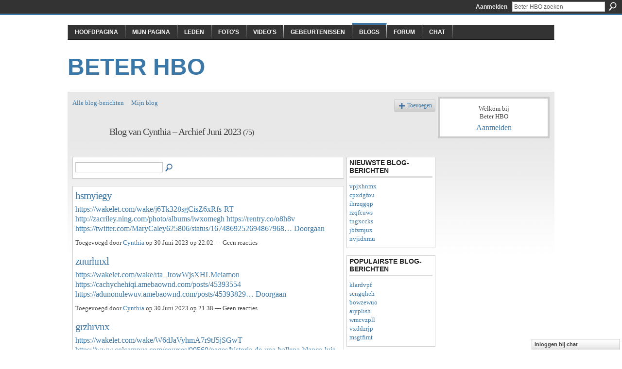

--- FILE ---
content_type: text/html; charset=UTF-8
request_url: https://beterhbo.ning.com/profiles/blog/list?user=1ofki74r3uenx&month=06&year=2023&promoted=
body_size: 60796
content:
<!DOCTYPE html>
<html lang="nl" xmlns:og="http://ogp.me/ns#">
<head data-layout-view="default" class="xj_layout_head">
<script>
    window.dataLayer = window.dataLayer || [];
        </script>
<!-- Google Tag Manager -->
<script>(function(w,d,s,l,i){w[l]=w[l]||[];w[l].push({'gtm.start':
new Date().getTime(),event:'gtm.js'});var f=d.getElementsByTagName(s)[0],
j=d.createElement(s),dl=l!='dataLayer'?'&l='+l:'';j.async=true;j.src=
'https://www.googletagmanager.com/gtm.js?id='+i+dl;f.parentNode.insertBefore(j,f);
})(window,document,'script','dataLayer','GTM-T5W4WQ');</script>
<!-- End Google Tag Manager -->
    <meta http-equiv="Content-Type" content="text/html; charset=utf-8" />
    <title>De blog van Cynthia - Beter HBO</title>
    <link rel="icon" href="https://beterhbo.ning.com/favicon.ico" type="image/x-icon" />
    <link rel="SHORTCUT ICON" href="https://beterhbo.ning.com/favicon.ico" type="image/x-icon" />
    <meta name="description" content="De blog van Cynthia | Beter HBO is een sociaal netwerk" />
    <meta name="keywords" content="" />
<meta name="title" content="De blog van Cynthia" />
<meta property="og:type" content="website" />
<meta property="og:url" content="https://beterhbo.ning.com/profiles/blog/list?user=1ofki74r3uenx&amp;month=06&amp;year=2023&amp;promoted=" />
<meta property="og:title" content="De blog van Cynthia" />
<meta property="og:image" content="https://storage.ning.com/topology/rest/1.0/file/get/2745957088?profile=UPSCALE_150x150">
<meta name="twitter:card" content="summary" />
<meta name="twitter:title" content="De blog van Cynthia" />
<meta name="twitter:description" content="De blog van Cynthia | Beter HBO is een sociaal netwerk" />
<meta name="twitter:image" content="https://storage.ning.com/topology/rest/1.0/file/get/2745957088?profile=UPSCALE_150x150" />
<link rel="image_src" href="https://storage.ning.com/topology/rest/1.0/file/get/2745957088?profile=UPSCALE_150x150" />
<script type="text/javascript">
    djConfig = { preventBackButtonFix: false, isDebug: false }
ning = {"CurrentApp":{"premium":true,"iconUrl":"https:\/\/storage.ning.com\/topology\/rest\/1.0\/file\/get\/2745957088?profile=UPSCALE_150x150","url":"httpsbeterhbo.ning.com","domains":[],"online":true,"privateSource":true,"id":"beterhbo","appId":6409057,"description":"","name":"Beter HBO","owner":"3n87hvnbmu11u","createdDate":"2011-05-23T08:30:35.853Z","runOwnAds":false},"CurrentProfile":null,"maxFileUploadSize":5};
        (function(){
            if (!window.ning) { return; }

            var age, gender, rand, obfuscated, combined;

            obfuscated = document.cookie.match(/xgdi=([^;]+)/);
            if (obfuscated) {
                var offset = 100000;
                obfuscated = parseInt(obfuscated[1]);
                rand = obfuscated / offset;
                combined = (obfuscated % offset) ^ rand;
                age = combined % 1000;
                gender = (combined / 1000) & 3;
                gender = (gender == 1 ? 'm' : gender == 2 ? 'f' : 0);
                ning.viewer = {"age":age,"gender":gender};
            }
        })();

        if (window.location.hash.indexOf('#!/') == 0) {
        window.location.replace(window.location.hash.substr(2));
    }
    window.xg = window.xg || {};
xg.captcha = {
    'shouldShow': false,
    'siteKey': '6Ldf3AoUAAAAALPgNx2gcXc8a_5XEcnNseR6WmsT'
};
xg.addOnRequire = function(f) { xg.addOnRequire.functions.push(f); };
xg.addOnRequire.functions = [];
xg.addOnFacebookLoad = function (f) { xg.addOnFacebookLoad.functions.push(f); };
xg.addOnFacebookLoad.functions = [];
xg._loader = {
    p: 0,
    loading: function(set) {  this.p++; },
    onLoad: function(set) {
                this.p--;
        if (this.p == 0 && typeof(xg._loader.onDone) == 'function') {
            xg._loader.onDone();
        }
    }
};
xg._loader.loading('xnloader');
if (window.bzplcm) {
    window.bzplcm._profileCount = 0;
    window.bzplcm._profileSend = function() { if (window.bzplcm._profileCount++ == 1) window.bzplcm.send(); };
}
xg._loader.onDone = function() {
            if(window.bzplcm)window.bzplcm.start('ni');
        xg.shared.util.parseWidgets();    var addOnRequireFunctions = xg.addOnRequire.functions;
    xg.addOnRequire = function(f) { f(); };
    try {
        if (addOnRequireFunctions) { dojo.lang.forEach(addOnRequireFunctions, function(onRequire) { onRequire.apply(); }); }
    } catch (e) {
        if(window.bzplcm)window.bzplcm.ts('nx').send();
        throw e;
    }
    if(window.bzplcm) { window.bzplcm.stop('ni'); window.bzplcm._profileSend(); }
};
window.xn = { track: { event: function() {}, pageView: function() {}, registerCompletedFlow: function() {}, registerError: function() {}, timer: function() { return { lapTime: function() {} }; } } };</script>
<link rel="alternate" type="application/atom+xml" title="De blog van Cynthia - Beter HBO" href="https://beterhbo.ning.com/profiles/blog/feed?user=1ofki74r3uenx&amp;xn_auth=no" />
<style type="text/css" media="screen,projection">
#xg_navigation ul div.xg_subtab ul li a {
    color:#919191;
    background:#F2F2F2;
}
#xg_navigation ul div.xg_subtab ul li a:hover {
    color:#5E5E5E;
    background:#D9D9D9;
}
</style>

<style type="text/css" media="screen,projection">
@import url("https://static.ning.com/socialnetworkmain/widgets/index/css/common-982.min.css?xn_version=3128532263");
@import url("https://static.ning.com/socialnetworkmain/widgets/profiles/css/component.min.css?xn_version=467783652");
@import url("https://static.ning.com/socialnetworkmain/widgets/chat/css/bottom-bar.min.css?xn_version=512265546");

</style>

<style type="text/css" media="screen,projection">
@import url("/generated-69468fc8a38291-80466650-css?xn_version=202512201152");

</style>

<style type="text/css" media="screen,projection">
@import url("/generated-69468fcb087a03-48501271-css?xn_version=202512201152");

</style>

<!--[if IE 6]>
    <link rel="stylesheet" type="text/css" href="https://static.ning.com/socialnetworkmain/widgets/index/css/common-ie6.min.css?xn_version=463104712" />
<![endif]-->
<!--[if IE 7]>
<link rel="stylesheet" type="text/css" href="https://static.ning.com/socialnetworkmain/widgets/index/css/common-ie7.css?xn_version=2712659298" />
<![endif]-->
<link rel="EditURI" type="application/rsd+xml" title="RSD" href="https://beterhbo.ning.com/profiles/blog/rsd" />
</head>
<body>
<!-- Google Tag Manager (noscript) -->
<noscript><iframe src="https://www.googletagmanager.com/ns.html?id=GTM-T5W4WQ"
height="0" width="0" style="display:none;visibility:hidden"></iframe></noscript>
<!-- End Google Tag Manager (noscript) -->
    <div class="xj_before_content">        <div id="xn_bar">
            <div id="xn_bar_menu">
                <div id="xn_bar_menu_branding" >
                                    </div>

                <div id="xn_bar_menu_more">
                    <form id="xn_bar_menu_search" method="GET" action="https://beterhbo.ning.com/main/search/search">
                        <fieldset>
                            <input type="text" name="q" id="xn_bar_menu_search_query" value="Beter HBO zoeken" _hint="Beter HBO zoeken" accesskey="4" class="text xj_search_hint" />
                            <a id="xn_bar_menu_search_submit" href="#" onclick="document.getElementById('xn_bar_menu_search').submit();return false">Zoeken</a>
                        </fieldset>
                    </form>
                </div>

                            <ul id="xn_bar_menu_tabs">
                                            <li><a href="https://beterhbo.ning.com/main/authorization/signIn?target=https%3A%2F%2Fbeterhbo.ning.com%2Fprofiles%2Fblog%2Flist%3Fuser%3D1ofki74r3uenx%26month%3D06%26year%3D2023%26promoted%3D">Aanmelden</a></li>
                                    </ul>
                        </div>
        </div>
        </div>
    <div class="xg_theme" data-layout-pack="benedick">
        <div id="xg_themebody">
            <div id="xg_ad_above_header" class="xg_ad xj_ad_above_header dy-displaynone">
                    
                </div>        
            <div id="xg_head">
                <div id="xg_navigation" class="xj_navigation"><ul>
    <li id="xg_tab_main" class="xg_subtab"><a href="/"><span>Hoofdpagina</span></a></li><li id="xg_tab_profile" class="xg_subtab"><a href="/profiles"><span>Mijn pagina</span></a></li><li id="xg_tab_members" class="xg_subtab"><a href="/profiles/members/"><span>Leden</span></a></li><li id="xg_tab_photo" class="xg_subtab"><a href="/photo"><span>Foto&#039;s</span></a></li><li id="xg_tab_video" class="xg_subtab"><a href="/video"><span>Video&#039;s</span></a></li><li id="xg_tab_events" class="xg_subtab"><a href="/events"><span>Gebeurtenissen</span></a></li><li id="xg_tab_blogs" class="xg_subtab this"><a href="/profiles/blog/list"><span>Blogs</span></a></li><li id="xg_tab_forum" class="xg_subtab"><a href="/forum"><span>Forum</span></a></li><li id="xg_tab_chat" class="xg_subtab"><a href="/chat"><span>Chat</span></a></li></ul>
</div>
                <div id="xg_masthead">
                    <h1 id="xg_sitename" class="xj_site_name"><a id="application_name_header_link" href="/">Beter HBO</a></h1>
                    <p id="xg_sitedesc" class="xj_site_desc"></p>
                </div>
            </div>
            <div id="xg_ad_below_header" class="xg_ad xj_ad_below_header dy-displaynone">
						
					</div>
            <div id="xg" class="xg_widget_profiles xg_widget_profiles_blog xg_widget_profiles_blog_list">
                	
                <div id="xg_body">
                    <div class="xj_notifications"></div>
                    <div class="xg_column xg_span-16" id="column1">
                        <div id="xg_canvas" class="xj_canvas">
                            <ul class="navigation easyclear"><li><a href="https://beterhbo.ning.com/profiles/blog/list">Alle blog-berichten</a></li><li><a href="https://beterhbo.ning.com/profiles/blog/list?my=1">Mijn blog</a></li><li class="right  xg_lightborder navbutton"><a href="https://beterhbo.ning.com/profiles/blog/new" class="xg_sprite xg_sprite-add">Toevoegen</a></li></ul><div class="xg_headline xg_headline-img">
    <div class="ib"><span class="xg_avatar"><a class="fn url" href="http://beterhbo.ning.com/profile/Cynthia"  title="Cynthia"><span class="table_img dy-avatar dy-avatar-64 "><img  class="photo photo" src="https://storage.ning.com/topology/rest/1.0/file/get/1591126172?profile=original&amp;xn_version=202512201152&amp;width=64&amp;height=64&amp;crop=1%3A1&amp;xj_user_default=1" alt="" /></span></a></span></div>
<div class="tb"><h1>Blog van Cynthia &ndash; Archief Juni 2023 <span class="count">(75)</span></h1>
    </div>
</div>
    <div class="xg_column xg_span-12">
        <div class="xg_module module_searchbar">
    <div class="xg_module_body">
        <form action="">
            <p class="left">
                                <input name="q" type="text" class="textfield" value=""  />
                                <a class="xg_icon xg_icon-search" title="Blogbijdragen doorzoeken" onclick="x$(this).parents('form').submit();" href="#">Blogbijdragen doorzoeken</a>
                            </p>
                    </form>
            </div>
</div>
        <div class="xg_module xg_blog xg_blog_list xg_blog_mypage">
                            <div class="xg_module_body">
                    <h3 class="title">
                                                <a href="https://beterhbo.ning.com/profiles/blogs/hsmyiegy" _snid="6409057:BlogPost:4713816">hsmyiegy</a>
                    </h3>
                    <div class="postbody">
                      <a href="https://wakelet.com/wake/j6Tk328sgCisZ6xRfs-RT#mg.ning.com">https://wakelet.com/wake/j6Tk328sgCisZ6xRfs-RT</a> <a href="http://zacriley.ning.com/photo/albums/iwxomegh">http://zacriley.ning.com/photo/albums/iwxomegh</a> <a href="https://rentry.co/o8h8v#hmuyqkyg.ning.com">https://rentry.co/o8h8v</a> <a href="https://twitter.com/MaryCaley625806/status/1674869252694867968#hpuler.ning.com">https://twitter.com/MaryCaley625806/status/1674869252694867968…</a>                      <a href="https://beterhbo.ning.com/profiles/blogs/hsmyiegy" class="xj_expandable">Doorgaan</a>
                                          </div>
                    <p class="small">
                                                        Toegevoegd door <a href="/profile/Cynthia">Cynthia</a> op 30 Juni  2023 op 22.02                            —
                                                            Geen reacties                                                </p>
                                    </div>
                            <div class="xg_module_body">
                    <h3 class="title">
                                                <a href="https://beterhbo.ning.com/profiles/blogs/zuurhnxl" _snid="6409057:BlogPost:4713584">zuurhnxl</a>
                    </h3>
                    <div class="postbody">
                      <a href="https://wakelet.com/wake/rta_JrowWjsXHLMeiamon#grtp.ning.com">https://wakelet.com/wake/rta_JrowWjsXHLMeiamon</a> <a href="https://cachychehiqi.amebaownd.com/posts/45393554#vrm.ning.com">https://cachychehiqi.amebaownd.com/posts/45393554</a> <a href="https://adunonulewuv.amebaownd.com/posts/45393829#sezhnzjj.ning.com">https://adunonulewuv.amebaownd.com/posts/45393829…</a>                      <a href="https://beterhbo.ning.com/profiles/blogs/zuurhnxl" class="xj_expandable">Doorgaan</a>
                                          </div>
                    <p class="small">
                                                        Toegevoegd door <a href="/profile/Cynthia">Cynthia</a> op 30 Juni  2023 op 21.38                            —
                                                            Geen reacties                                                </p>
                                    </div>
                            <div class="xg_module_body">
                    <h3 class="title">
                                                <a href="https://beterhbo.ning.com/profiles/blogs/grzhrvnx" _snid="6409057:BlogPost:4713670">grzhrvnx</a>
                    </h3>
                    <div class="postbody">
                      <a href="https://wakelet.com/wake/W6dJaVyhmA7r9tJ5jSGwT#fwhllwa.ning.com">https://wakelet.com/wake/W6dJaVyhmA7r9tJ5jSGwT</a> <a href="https://www.colcampus.com/courses/90560/pages/historia-de-una-ballena-blanca-luis-sepulveda-epub-gratis#zia.ning.com">https://www.colcampus.com/courses/90560/pages/historia-de-una-ballena-blanca-luis-sepulveda-epub-gratis</a> <a href="https://wakelet.com/wake/HGuoxyAbUUY_6ifHfuQt0#oz.ning.com">https://wakelet.com/wake/HGuoxyAbUUY_6ifHfuQt0…</a>                      <a href="https://beterhbo.ning.com/profiles/blogs/grzhrvnx" class="xj_expandable">Doorgaan</a>
                                          </div>
                    <p class="small">
                                                        Toegevoegd door <a href="/profile/Cynthia">Cynthia</a> op 30 Juni  2023 op 20.53                            —
                                                            Geen reacties                                                </p>
                                    </div>
                            <div class="xg_module_body">
                    <h3 class="title">
                                                <a href="https://beterhbo.ning.com/profiles/blogs/jhwxqedy" _snid="6409057:BlogPost:4713442">jhwxqedy</a>
                    </h3>
                    <div class="postbody">
                      <a href="https://pidussuxuves.themedia.jp/posts/45390908#pai.ning.com">https://pidussuxuves.themedia.jp/posts/45390908</a> <a href="https://ushynysutyha.amebaownd.com/posts/45390978#kyhse.ning.com">https://ushynysutyha.amebaownd.com/posts/45390978</a> <a href="https://egaghewhohez.amebaownd.com/posts/45390909#wvmgyyt.ning.com">https://egaghewhohez.amebaownd.com/posts/45390909…</a>                      <a href="https://beterhbo.ning.com/profiles/blogs/jhwxqedy" class="xj_expandable">Doorgaan</a>
                                          </div>
                    <p class="small">
                                                        Toegevoegd door <a href="/profile/Cynthia">Cynthia</a> op 30 Juni  2023 op 17.34                            —
                                                            Geen reacties                                                </p>
                                    </div>
                            <div class="xg_module_body">
                    <h3 class="title">
                                                <a href="https://beterhbo.ning.com/profiles/blogs/kepkusdq" _snid="6409057:BlogPost:4713343">kepkusdq</a>
                    </h3>
                    <div class="postbody">
                      <a href="https://www.colcampus.com/courses/72000/pages/nunca-delante-de-los-criados-ebook-%7C-frank-victor-dawes-%7C-descargar-libro-pdf-epub#ev.ning.com">https://www.colcampus.com/courses/72000/pages/nunca-delante-de-los-criados-ebook-%7C-frank-victor-dawes-%7C-descargar-libro-pdf-epub…</a>                      <a href="https://beterhbo.ning.com/profiles/blogs/kepkusdq" class="xj_expandable">Doorgaan</a>
                                          </div>
                    <p class="small">
                                                        Toegevoegd door <a href="/profile/Cynthia">Cynthia</a> op 30 Juni  2023 op 14.37                            —
                                                            Geen reacties                                                </p>
                                    </div>
                            <div class="xg_module_body">
                    <h3 class="title">
                                                <a href="https://beterhbo.ning.com/profiles/blogs/owjyaxzs" _snid="6409057:BlogPost:4713069">owjyaxzs</a>
                    </h3>
                    <div class="postbody">
                      <a href="https://wakelet.com/wake/uhBCjXxuQsB45xTNOhHgm#lcl.ning.com">https://wakelet.com/wake/uhBCjXxuQsB45xTNOhHgm</a> <a href="https://lojugifuniha.themedia.jp/posts/45381666#tn.ning.com">https://lojugifuniha.themedia.jp/posts/45381666…</a>                      <a href="https://beterhbo.ning.com/profiles/blogs/owjyaxzs" class="xj_expandable">Doorgaan</a>
                                          </div>
                    <p class="small">
                                                        Toegevoegd door <a href="/profile/Cynthia">Cynthia</a> op 30 Juni  2023 op 13.09                            —
                                                            Geen reacties                                                </p>
                                    </div>
                            <div class="xg_module_body">
                    <h3 class="title">
                                                <a href="https://beterhbo.ning.com/profiles/blogs/owfxjjrw" _snid="6409057:BlogPost:4712704">owfxjjrw</a>
                    </h3>
                    <div class="postbody">
                      <a href="https://wakelet.com/wake/oqqb2fkns0MW7EC5G2Z-v#qlzmxrgb.ning.com">https://wakelet.com/wake/oqqb2fkns0MW7EC5G2Z-v</a> <a href="https://yryngobuduva.themedia.jp/posts/45362100#hcfpwtd.ning.com">https://yryngobuduva.themedia.jp/posts/45362100</a> <a href="https://wakelet.com/wake/Moh-SYHJO6tbmukeuW17G#eytvagu.ning.com">https://wakelet.com/wake/Moh-SYHJO6tbmukeuW17G…</a>                      <a href="https://beterhbo.ning.com/profiles/blogs/owfxjjrw" class="xj_expandable">Doorgaan</a>
                                          </div>
                    <p class="small">
                                                        Toegevoegd door <a href="/profile/Cynthia">Cynthia</a> op 30 Juni  2023 op 3.27                            —
                                                            Geen reacties                                                </p>
                                    </div>
                            <div class="xg_module_body">
                    <h3 class="title">
                                                <a href="https://beterhbo.ning.com/profiles/blogs/xarnediu" _snid="6409057:BlogPost:4712035">xarnediu</a>
                    </h3>
                    <div class="postbody">
                      <a href="https://www.colcampus.com/courses/91775/pages/the-bridgertons-happily-ever-after-by-on-audiobook-new#bjnrfoy.ning.com">https://www.colcampus.com/courses/91775/pages/the-bridgertons-happily-ever-after-by-on-audiobook-new</a> <a href="https://qetichycacke.themedia.jp/posts/45340251#exjmh.ning.com">https://qetichycacke.themedia.jp/posts/45340251…</a>                      <a href="https://beterhbo.ning.com/profiles/blogs/xarnediu" class="xj_expandable">Doorgaan</a>
                                          </div>
                    <p class="small">
                                                        Toegevoegd door <a href="/profile/Cynthia">Cynthia</a> op 29 Juni  2023 op 16.33                            —
                                                            Geen reacties                                                </p>
                                    </div>
                            <div class="xg_module_body">
                    <h3 class="title">
                                                <a href="https://beterhbo.ning.com/profiles/blogs/zvkqhhna" _snid="6409057:BlogPost:4711390">zvkqhhna</a>
                    </h3>
                    <div class="postbody">
                      <a href="https://emaknasybepi.themedia.jp/posts/45318656#qfbjiu.ning.com">https://emaknasybepi.themedia.jp/posts/45318656</a> <a href="https://paiza.io/projects/TQz0i0ymWfME7DxBCcXxnQ?language=php#xjfycdx.ning.com">https://paiza.io/projects/TQz0i0ymWfME7DxBCcXxnQ?language=php</a> <a href="https://wakelet.com/wake/SD__1eLQaKUR5Fc3f-tZb#oapdcd.ning.com">https://wakelet.com/wake/SD__1eLQaKUR5Fc3f-tZb…</a>                      <a href="https://beterhbo.ning.com/profiles/blogs/zvkqhhna" class="xj_expandable">Doorgaan</a>
                                          </div>
                    <p class="small">
                                                        Toegevoegd door <a href="/profile/Cynthia">Cynthia</a> op 29 Juni  2023 op 7.28                            —
                                                            Geen reacties                                                </p>
                                    </div>
                            <div class="xg_module_body">
                    <h3 class="title">
                                                <a href="https://beterhbo.ning.com/profiles/blogs/lmejmanb" _snid="6409057:BlogPost:4711415">lmejmanb</a>
                    </h3>
                    <div class="postbody">
                      <a href="https://wakelet.com/wake/2DhCXSwzFyr3MqOB6YMmD#ozqxf.ning.com">https://wakelet.com/wake/2DhCXSwzFyr3MqOB6YMmD</a> <a href="http://divasunlimited.ning.com/photo/albums/owwtqmoe">http://divasunlimited.ning.com/photo/albums/owwtqmoe</a> <a href="https://kibighekungu.themedia.jp/posts/45316589#tqepoh.ning.com">https://kibighekungu.themedia.jp/posts/45316589</a> <a href="https://kibighekungu.themedia.jp/posts/45316610#imj.ning.com">https://kibighekungu.themedia.jp/posts/45316610…</a>                      <a href="https://beterhbo.ning.com/profiles/blogs/lmejmanb" class="xj_expandable">Doorgaan</a>
                                          </div>
                    <p class="small">
                                                        Toegevoegd door <a href="/profile/Cynthia">Cynthia</a> op 29 Juni  2023 op 5.14                            —
                                                            Geen reacties                                                </p>
                                    </div>
                            <div class="xg_module_body">
                    <h3 class="title">
                                                <a href="https://beterhbo.ning.com/profiles/blogs/mlwpgnyt" _snid="6409057:BlogPost:4710696">mlwpgnyt</a>
                    </h3>
                    <div class="postbody">
                      <a href="https://chivymutiveh.theblog.me/posts/45309956#dkgkdix.ning.com">https://chivymutiveh.theblog.me/posts/45309956</a> <a href="https://iregafyximuwh.themedia.jp/posts/45309902#rcdofhlx.ning.com">https://iregafyximuwh.themedia.jp/posts/45309902</a> <a href="https://wakelet.com/wake/L_LgrdfRmm2eSSvaTdFPx#povx.ning.com">https://wakelet.com/wake/L_LgrdfRmm2eSSvaTdFPx…</a>                      <a href="https://beterhbo.ning.com/profiles/blogs/mlwpgnyt" class="xj_expandable">Doorgaan</a>
                                          </div>
                    <p class="small">
                                                        Toegevoegd door <a href="/profile/Cynthia">Cynthia</a> op 28 Juni  2023 op 20.40                            —
                                                            Geen reacties                                                </p>
                                    </div>
                            <div class="xg_module_body">
                    <h3 class="title">
                                                <a href="https://beterhbo.ning.com/profiles/blogs/kxdppwnz" _snid="6409057:BlogPost:4710646">kxdppwnz</a>
                    </h3>
                    <div class="postbody">
                      <a href="https://eckebuvobixe.themedia.jp/posts/45307735#mijyhal.ning.com">https://eckebuvobixe.themedia.jp/posts/45307735</a> <a href="https://wakelet.com/wake/sL3NyAW-J-bbVwRolNbuP#uyes.ning.com">https://wakelet.com/wake/sL3NyAW-J-bbVwRolNbuP</a> <a href="https://twitter.com/ChristineW92217/status/1674068885820022784#gncymhkr.ning.com">https://twitter.com/ChristineW92217/status/1674068885820022784…</a>                      <a href="https://beterhbo.ning.com/profiles/blogs/kxdppwnz" class="xj_expandable">Doorgaan</a>
                                          </div>
                    <p class="small">
                                                        Toegevoegd door <a href="/profile/Cynthia">Cynthia</a> op 28 Juni  2023 op 17.10                            —
                                                            Geen reacties                                                </p>
                                    </div>
                            <div class="xg_module_body">
                    <h3 class="title">
                                                <a href="https://beterhbo.ning.com/profiles/blogs/bjlyxodj" _snid="6409057:BlogPost:4710506">bjlyxodj</a>
                    </h3>
                    <div class="postbody">
                      <a href="https://fegijathibic.amebaownd.com/posts/45299487#xiql.ning.com">https://fegijathibic.amebaownd.com/posts/45299487</a> <a href="http://tnfdjs.ning.com/photo/albums/vljvmbsw">http://tnfdjs.ning.com/photo/albums/vljvmbsw</a> <a href="https://nihojopewuro.themedia.jp/posts/45299339#ktqdyi.ning.com">https://nihojopewuro.themedia.jp/posts/45299339…</a>                      <a href="https://beterhbo.ning.com/profiles/blogs/bjlyxodj" class="xj_expandable">Doorgaan</a>
                                          </div>
                    <p class="small">
                                                        Toegevoegd door <a href="/profile/Cynthia">Cynthia</a> op 28 Juni  2023 op 12.29                            —
                                                            Geen reacties                                                </p>
                                    </div>
                            <div class="xg_module_body">
                    <h3 class="title">
                                                <a href="https://beterhbo.ning.com/profiles/blogs/jzivijjr" _snid="6409057:BlogPost:4709265">jzivijjr</a>
                    </h3>
                    <div class="postbody">
                      <a href="https://wakelet.com/wake/1Xxqnp7HtwCoasmL3pIUu#sdybyq.ning.com">https://wakelet.com/wake/1Xxqnp7HtwCoasmL3pIUu</a> <a href="https://www.colcampus.com/courses/91613/pages/epub-el-dia-que-se-perdio-la-cordura-descargar-gratis#ziuk.ning.com">https://www.colcampus.com/courses/91613/pages/epub-el-dia-que-se-perdio-la-cordura-descargar-gratis</a> <a href="https://ohassinkowhu.themedia.jp/posts/45256545#xoyr.ning.com">https://ohassinkowhu.themedia.jp/posts/45256545…</a>                      <a href="https://beterhbo.ning.com/profiles/blogs/jzivijjr" class="xj_expandable">Doorgaan</a>
                                          </div>
                    <p class="small">
                                                        Toegevoegd door <a href="/profile/Cynthia">Cynthia</a> op 27 Juni  2023 op 8.22                            —
                                                            Geen reacties                                                </p>
                                    </div>
                            <div class="xg_module_body">
                    <h3 class="title">
                                                <a href="https://beterhbo.ning.com/profiles/blogs/hlfchvwk" _snid="6409057:BlogPost:4708226">hlfchvwk</a>
                    </h3>
                    <div class="postbody">
                      <a href="https://www.colcampus.com/courses/71584/pages/download-pdf-the-puppeteers-the-people-who-control-the-people-who-control-america-by-jason-chaffetz-jason-chaffetz#ufau.ning.com">https://www.colcampus.com/courses/71584/pages/download-pdf-the-puppeteers-the-people-who-control-the-people-who-control-america-by-jason-chaffetz-jason-chaffetz…</a>                      <a href="https://beterhbo.ning.com/profiles/blogs/hlfchvwk" class="xj_expandable">Doorgaan</a>
                                          </div>
                    <p class="small">
                                                        Toegevoegd door <a href="/profile/Cynthia">Cynthia</a> op 26 Juni  2023 op 6.06                            —
                                                            Geen reacties                                                </p>
                                    </div>
                            <div class="xg_module_body">
                    <h3 class="title">
                                                <a href="https://beterhbo.ning.com/profiles/blogs/riepjzef" _snid="6409057:BlogPost:4708058">riepjzef</a>
                    </h3>
                    <div class="postbody">
                      <a href="https://wakelet.com/wake/E42exbild4kmXSFve17T1#loqhbmce.ning.com">https://wakelet.com/wake/E42exbild4kmXSFve17T1</a> <a href="https://wakelet.com/wake/TLFGg9uPHlwAtS0ZdZkGR#zyvyi.ning.com">https://wakelet.com/wake/TLFGg9uPHlwAtS0ZdZkGR</a> <a href="https://gakyzyknuveng.themedia.jp/posts/45187794#npsxh.ning.com">https://gakyzyknuveng.themedia.jp/posts/45187794</a> <a href="http://divasunlimited.ning.com/photo/albums/tutuyakd">http://divasunlimited.ning.com/photo/albums/tutuyakd…</a>                      <a href="https://beterhbo.ning.com/profiles/blogs/riepjzef" class="xj_expandable">Doorgaan</a>
                                          </div>
                    <p class="small">
                                                        Toegevoegd door <a href="/profile/Cynthia">Cynthia</a> op 26 Juni  2023 op 2.43                            —
                                                            Geen reacties                                                </p>
                                    </div>
                            <div class="xg_module_body">
                    <h3 class="title">
                                                <a href="https://beterhbo.ning.com/profiles/blogs/kreewrwa" _snid="6409057:BlogPost:4707480">kreewrwa</a>
                    </h3>
                    <div class="postbody">
                      <a href="https://ahazedigelig.amebaownd.com/posts/45154146#fm.ning.com">https://ahazedigelig.amebaownd.com/posts/45154146</a> <a href="https://rareghidihur.amebaownd.com/posts/45154026#fikw.ning.com">https://rareghidihur.amebaownd.com/posts/45154026…</a>                      <a href="https://beterhbo.ning.com/profiles/blogs/kreewrwa" class="xj_expandable">Doorgaan</a>
                                          </div>
                    <p class="small">
                                                        Toegevoegd door <a href="/profile/Cynthia">Cynthia</a> op 25 Juni  2023 op 13.23                            —
                                                            Geen reacties                                                </p>
                                    </div>
                            <div class="xg_module_body">
                    <h3 class="title">
                                                <a href="https://beterhbo.ning.com/profiles/blogs/jalcoebv" _snid="6409057:BlogPost:4706618">jalcoebv</a>
                    </h3>
                    <div class="postbody">
                      <a href="http://weebattledotcom.ning.com/profiles/blogs/eigabjxh">http://weebattledotcom.ning.com/profiles/blogs/eigabjxh</a> <a href="https://usotypiwhusa.amebaownd.com/posts/45125061#tjxroqy.ning.com">https://usotypiwhusa.amebaownd.com/posts/45125061</a> <a href="https://usotypiwhusa.amebaownd.com/posts/45125079#vpjngsm.ning.com">https://usotypiwhusa.amebaownd.com/posts/45125079…</a>                      <a href="https://beterhbo.ning.com/profiles/blogs/jalcoebv" class="xj_expandable">Doorgaan</a>
                                          </div>
                    <p class="small">
                                                        Toegevoegd door <a href="/profile/Cynthia">Cynthia</a> op 24 Juni  2023 op 14.19                            —
                                                            Geen reacties                                                </p>
                                    </div>
                            <div class="xg_module_body">
                    <h3 class="title">
                                                <a href="https://beterhbo.ning.com/profiles/blogs/cqelcqpb" _snid="6409057:BlogPost:4705987">cqelcqpb</a>
                    </h3>
                    <div class="postbody">
                      <a href="https://www.colcampus.com/courses/71630/pages/el-tren-nocturno-de-la-via-lactea-miyazawa-kenji-epub-gratis#aydakg.ning.com">https://www.colcampus.com/courses/71630/pages/el-tren-nocturno-de-la-via-lactea-miyazawa-kenji-epub-gratis</a> <a href="https://mexychidupel.theblog.me/posts/45123535#vaylozs.ning.com">https://mexychidupel.theblog.me/posts/45123535…</a>                      <a href="https://beterhbo.ning.com/profiles/blogs/cqelcqpb" class="xj_expandable">Doorgaan</a>
                                          </div>
                    <p class="small">
                                                        Toegevoegd door <a href="/profile/Cynthia">Cynthia</a> op 24 Juni  2023 op 9.49                            —
                                                            Geen reacties                                                </p>
                                    </div>
                            <div class="xg_module_body">
                    <h3 class="title">
                                                <a href="https://beterhbo.ning.com/profiles/blogs/hhmkjtea" _snid="6409057:BlogPost:4705847">hhmkjtea</a>
                    </h3>
                    <div class="postbody">
                      <a href="https://twitter.com/ClaireBlan66672/status/1671680438044348416#za.ning.com">https://twitter.com/ClaireBlan66672/status/1671680438044348416</a> <a href="https://wakelet.com/wake/T1QCm-LahqIUTwqzN9xOc#xxvmi.ning.com">https://wakelet.com/wake/T1QCm-LahqIUTwqzN9xOc</a> <a href="https://twitter.com/MatthewFic6327/status/1671710409672343552#gvnf.ning.com">https://twitter.com/MatthewFic6327/status/1671710409672343552…</a>                      <a href="https://beterhbo.ning.com/profiles/blogs/hhmkjtea" class="xj_expandable">Doorgaan</a>
                                          </div>
                    <p class="small">
                                                        Toegevoegd door <a href="/profile/Cynthia">Cynthia</a> op 24 Juni  2023 op 0.56                            —
                                                            Geen reacties                                                </p>
                                    </div>
                        <ul class="pagination easyclear ">
                        <li class="xg_lightfont"><span>‹  Vorige</span></li>
                    <li><span>1</span></li>
                    <li><a href="https://beterhbo.ning.com/profiles/blog/list?user=1ofki74r3uenx&amp;month=06&amp;year=2023&amp;promoted=&amp;page=2">2</a></li>
                            <li><a href="https://beterhbo.ning.com/profiles/blog/list?user=1ofki74r3uenx&amp;month=06&amp;year=2023&amp;promoted=&amp;page=3">3</a></li>
                                <li><a href="https://beterhbo.ning.com/profiles/blog/list?user=1ofki74r3uenx&amp;month=06&amp;year=2023&amp;promoted=&amp;page=4">4</a></li>
                                <li><a class="" href="https://beterhbo.ning.com/profiles/blog/list?user=1ofki74r3uenx&amp;month=06&amp;year=2023&amp;promoted=&amp;page=2">Volgende ›</a></li>
                                <li class="right">
                        <span style="display:none" dojoType="Pagination" _maxPage="4" _gotoUrl="https://beterhbo.ning.com/profiles/blog/list?user=1ofki74r3uenx&amp;month=06&amp;year=2023&amp;promoted=&amp;page=__PAGE___">
                        <label>Pagina</label>
                        <input class="textfield pagination_input align-right" value="2" type="text" name="goto_page" size="2"/>
                        <input class="goto_button button" value="Verstuur" type="button"/></span>
                    </li>
                            </ul>
                    <div class="xg_module_foot">
                            <ul>
                    <li class="left"><a class="xg_icon xg_icon-rss" href="https://beterhbo.ning.com/profiles/blog/feed?user=1ofki74r3uenx&amp;xn_auth=no">RSS</a></li>
                </ul>
                <p class="right"><a href="#" dojoType="FollowLink" _isFollowed="0" _addUrl="https://beterhbo.ning.com/main/content/startFollowingNewContent?user=1ofki74r3uenx&amp;type=BlogPost&amp;xn_out=json" _removeUrl="https://beterhbo.ning.com/main/content/stopFollowingNewContent?user=1ofki74r3uenx&amp;type=BlogPost&amp;xn_out=json" _addDescription="Stuur me een bericht wanneer dit lid nieuwe blogbijdragen toevoegt" _removeDescription="Stuur me geen bericht wanneer dit lid nieuwe blogbijdragen toevoegt" _joinPromptText="" _signUpUrl="https://beterhbo.ning.com/main/authorization/signUp?target=https%3A%2F%2Fbeterhbo.ning.com%2Fprofiles%2Fblog%2Flist%3Fuser%3D1ofki74r3uenx%26month%3D06%26year%3D2023%26promoted%3D"></a></p>            </div>
        </div>
    </div>
    <div class="xg_column xg_span-4 xg_last">
         <div class="xg_module">
    <div class="xg_module_head">
        <h2>Nieuwste blog-berichten</h2>
    </div>
    <div class="xg_module_body">
        <ul class="nobullets">
                            <li><a href="https://beterhbo.ning.com/profiles/blogs/vpjxhnmx">vpjxhnmx</a></li>
                            <li><a href="https://beterhbo.ning.com/profiles/blogs/cpxdgfou">cpxdgfou</a></li>
                            <li><a href="https://beterhbo.ning.com/profiles/blogs/ihrzqgqp">ihrzqgqp</a></li>
                            <li><a href="https://beterhbo.ning.com/profiles/blogs/rzqfcuws">rzqfcuws</a></li>
                            <li><a href="https://beterhbo.ning.com/profiles/blogs/tngxccks">tngxccks</a></li>
                            <li><a href="https://beterhbo.ning.com/profiles/blogs/jbfsmjux">jbfsmjux</a></li>
                            <li><a href="https://beterhbo.ning.com/profiles/blogs/nvjidxmu">nvjidxmu</a></li>
                    </ul>
    </div>
</div>

 <div class="xg_module">
    <div class="xg_module_head">
        <h2>Populairste blog-berichten</h2>
    </div>
    <div class="xg_module_body">
        <ul class="nobullets">
                            <li><a href="https://beterhbo.ning.com/profiles/blogs/klardvpf">klardvpf</a></li>
                            <li><a href="https://beterhbo.ning.com/profiles/blogs/scngqheh">scngqheh</a></li>
                            <li><a href="https://beterhbo.ning.com/profiles/blogs/bowzewuo">bowzewuo</a></li>
                            <li><a href="https://beterhbo.ning.com/profiles/blogs/aiyplish">aiyplish</a></li>
                            <li><a href="https://beterhbo.ning.com/profiles/blogs/wmcvzpll">wmcvzpll</a></li>
                            <li><a href="https://beterhbo.ning.com/profiles/blogs/vxddzrjp">vxddzrjp</a></li>
                            <li><a href="https://beterhbo.ning.com/profiles/blogs/msgtfimt">msgtfimt</a></li>
                    </ul>
    </div>
</div>

<div class="xg_module">
    <div class="xg_module_head">
        <h2>Maandarchieven</h2>
    </div>
    <div class="xg_module_body">
        <p><strong>2026</strong></p><ul class="nobullets"><li><a href="https://beterhbo.ning.com/profiles/blog/list?user=1ofki74r3uenx&amp;month=01&amp;year=2026&amp;promoted=">Januari</a> (67)</li></ul><p><strong>2025</strong></p><ul class="nobullets"><li><a href="https://beterhbo.ning.com/profiles/blog/list?user=1ofki74r3uenx&amp;month=12&amp;year=2025&amp;promoted=">December</a> (138)</li><li><a href="https://beterhbo.ning.com/profiles/blog/list?user=1ofki74r3uenx&amp;month=11&amp;year=2025&amp;promoted=">November</a> (138)</li><li><a href="https://beterhbo.ning.com/profiles/blog/list?user=1ofki74r3uenx&amp;month=10&amp;year=2025&amp;promoted=">Oktober</a> (121)</li><li><a href="https://beterhbo.ning.com/profiles/blog/list?user=1ofki74r3uenx&amp;month=09&amp;year=2025&amp;promoted=">September</a> (108)</li><li><a href="https://beterhbo.ning.com/profiles/blog/list?user=1ofki74r3uenx&amp;month=08&amp;year=2025&amp;promoted=">Augustus</a> (109)</li><li><a href="https://beterhbo.ning.com/profiles/blog/list?user=1ofki74r3uenx&amp;month=07&amp;year=2025&amp;promoted=">Juli</a> (132)</li><li><a href="https://beterhbo.ning.com/profiles/blog/list?user=1ofki74r3uenx&amp;month=06&amp;year=2025&amp;promoted=">Juni</a> (126)</li><li><a href="https://beterhbo.ning.com/profiles/blog/list?user=1ofki74r3uenx&amp;month=05&amp;year=2025&amp;promoted=">Mei</a> (114)</li><li><a href="https://beterhbo.ning.com/profiles/blog/list?user=1ofki74r3uenx&amp;month=04&amp;year=2025&amp;promoted=">April</a> (116)</li><li><a href="https://beterhbo.ning.com/profiles/blog/list?user=1ofki74r3uenx&amp;month=03&amp;year=2025&amp;promoted=">Maart</a> (110)</li><li><a href="https://beterhbo.ning.com/profiles/blog/list?user=1ofki74r3uenx&amp;month=02&amp;year=2025&amp;promoted=">Februari</a> (102)</li><li><a href="https://beterhbo.ning.com/profiles/blog/list?user=1ofki74r3uenx&amp;month=01&amp;year=2025&amp;promoted=">Januari</a> (109)</li></ul><p><strong>2024</strong></p><ul class="nobullets"><li><a href="https://beterhbo.ning.com/profiles/blog/list?user=1ofki74r3uenx&amp;month=12&amp;year=2024&amp;promoted=">December</a> (143)</li><li><a href="https://beterhbo.ning.com/profiles/blog/list?user=1ofki74r3uenx&amp;month=11&amp;year=2024&amp;promoted=">November</a> (110)</li><li><a href="https://beterhbo.ning.com/profiles/blog/list?user=1ofki74r3uenx&amp;month=10&amp;year=2024&amp;promoted=">Oktober</a> (105)</li><li><a href="https://beterhbo.ning.com/profiles/blog/list?user=1ofki74r3uenx&amp;month=09&amp;year=2024&amp;promoted=">September</a> (85)</li><li><a href="https://beterhbo.ning.com/profiles/blog/list?user=1ofki74r3uenx&amp;month=08&amp;year=2024&amp;promoted=">Augustus</a> (121)</li><li><a href="https://beterhbo.ning.com/profiles/blog/list?user=1ofki74r3uenx&amp;month=07&amp;year=2024&amp;promoted=">Juli</a> (139)</li><li><a href="https://beterhbo.ning.com/profiles/blog/list?user=1ofki74r3uenx&amp;month=06&amp;year=2024&amp;promoted=">Juni</a> (117)</li><li><a href="https://beterhbo.ning.com/profiles/blog/list?user=1ofki74r3uenx&amp;month=05&amp;year=2024&amp;promoted=">Mei</a> (127)</li><li><a href="https://beterhbo.ning.com/profiles/blog/list?user=1ofki74r3uenx&amp;month=04&amp;year=2024&amp;promoted=">April</a> (87)</li><li><a href="https://beterhbo.ning.com/profiles/blog/list?user=1ofki74r3uenx&amp;month=03&amp;year=2024&amp;promoted=">Maart</a> (102)</li><li><a href="https://beterhbo.ning.com/profiles/blog/list?user=1ofki74r3uenx&amp;month=02&amp;year=2024&amp;promoted=">Februari</a> (56)</li><li><a href="https://beterhbo.ning.com/profiles/blog/list?user=1ofki74r3uenx&amp;month=01&amp;year=2024&amp;promoted=">Januari</a> (67)</li></ul><p><strong>2023</strong></p><ul class="nobullets"><li><a href="https://beterhbo.ning.com/profiles/blog/list?user=1ofki74r3uenx&amp;month=12&amp;year=2023&amp;promoted=">December</a> (41)</li><li><a href="https://beterhbo.ning.com/profiles/blog/list?user=1ofki74r3uenx&amp;month=11&amp;year=2023&amp;promoted=">November</a> (32)</li><li><a href="https://beterhbo.ning.com/profiles/blog/list?user=1ofki74r3uenx&amp;month=10&amp;year=2023&amp;promoted=">Oktober</a> (63)</li><li><a href="https://beterhbo.ning.com/profiles/blog/list?user=1ofki74r3uenx&amp;month=09&amp;year=2023&amp;promoted=">September</a> (92)</li><li><a href="https://beterhbo.ning.com/profiles/blog/list?user=1ofki74r3uenx&amp;month=08&amp;year=2023&amp;promoted=">Augustus</a> (93)</li><li><a href="https://beterhbo.ning.com/profiles/blog/list?user=1ofki74r3uenx&amp;month=07&amp;year=2023&amp;promoted=">Juli</a> (103)</li><li><a href="https://beterhbo.ning.com/profiles/blog/list?user=1ofki74r3uenx&amp;month=06&amp;year=2023&amp;promoted=">Juni</a> (74)</li><li><a href="https://beterhbo.ning.com/profiles/blog/list?user=1ofki74r3uenx&amp;month=05&amp;year=2023&amp;promoted=">Mei</a> (70)</li><li><a href="https://beterhbo.ning.com/profiles/blog/list?user=1ofki74r3uenx&amp;month=04&amp;year=2023&amp;promoted=">April</a> (82)</li><li><a href="https://beterhbo.ning.com/profiles/blog/list?user=1ofki74r3uenx&amp;month=03&amp;year=2023&amp;promoted=">Maart</a> (82)</li><li><a href="https://beterhbo.ning.com/profiles/blog/list?user=1ofki74r3uenx&amp;month=02&amp;year=2023&amp;promoted=">Februari</a> (111)</li><li><a href="https://beterhbo.ning.com/profiles/blog/list?user=1ofki74r3uenx&amp;month=01&amp;year=2023&amp;promoted=">Januari</a> (122)</li></ul><p><strong>2022</strong></p><ul class="nobullets"><li><a href="https://beterhbo.ning.com/profiles/blog/list?user=1ofki74r3uenx&amp;month=12&amp;year=2022&amp;promoted=">December</a> (105)</li><li><a href="https://beterhbo.ning.com/profiles/blog/list?user=1ofki74r3uenx&amp;month=11&amp;year=2022&amp;promoted=">November</a> (100)</li><li><a href="https://beterhbo.ning.com/profiles/blog/list?user=1ofki74r3uenx&amp;month=10&amp;year=2022&amp;promoted=">Oktober</a> (102)</li><li><a href="https://beterhbo.ning.com/profiles/blog/list?user=1ofki74r3uenx&amp;month=09&amp;year=2022&amp;promoted=">September</a> (87)</li><li><a href="https://beterhbo.ning.com/profiles/blog/list?user=1ofki74r3uenx&amp;month=08&amp;year=2022&amp;promoted=">Augustus</a> (119)</li><li><a href="https://beterhbo.ning.com/profiles/blog/list?user=1ofki74r3uenx&amp;month=07&amp;year=2022&amp;promoted=">Juli</a> (120)</li><li><a href="https://beterhbo.ning.com/profiles/blog/list?user=1ofki74r3uenx&amp;month=06&amp;year=2022&amp;promoted=">Juni</a> (94)</li><li><a href="https://beterhbo.ning.com/profiles/blog/list?user=1ofki74r3uenx&amp;month=05&amp;year=2022&amp;promoted=">Mei</a> (117)</li><li><a href="https://beterhbo.ning.com/profiles/blog/list?user=1ofki74r3uenx&amp;month=04&amp;year=2022&amp;promoted=">April</a> (105)</li><li><a href="https://beterhbo.ning.com/profiles/blog/list?user=1ofki74r3uenx&amp;month=03&amp;year=2022&amp;promoted=">Maart</a> (53)</li><li><a href="https://beterhbo.ning.com/profiles/blog/list?user=1ofki74r3uenx&amp;month=02&amp;year=2022&amp;promoted=">Februari</a> (44)</li><li><a href="https://beterhbo.ning.com/profiles/blog/list?user=1ofki74r3uenx&amp;month=01&amp;year=2022&amp;promoted=">Januari</a> (50)</li></ul><p><strong>2021</strong></p><ul class="nobullets"><li><a href="https://beterhbo.ning.com/profiles/blog/list?user=1ofki74r3uenx&amp;month=12&amp;year=2021&amp;promoted=">December</a> (38)</li><li><a href="https://beterhbo.ning.com/profiles/blog/list?user=1ofki74r3uenx&amp;month=11&amp;year=2021&amp;promoted=">November</a> (38)</li><li><a href="https://beterhbo.ning.com/profiles/blog/list?user=1ofki74r3uenx&amp;month=10&amp;year=2021&amp;promoted=">Oktober</a> (70)</li><li><a href="https://beterhbo.ning.com/profiles/blog/list?user=1ofki74r3uenx&amp;month=09&amp;year=2021&amp;promoted=">September</a> (57)</li><li><a href="https://beterhbo.ning.com/profiles/blog/list?user=1ofki74r3uenx&amp;month=08&amp;year=2021&amp;promoted=">Augustus</a> (53)</li><li><a href="https://beterhbo.ning.com/profiles/blog/list?user=1ofki74r3uenx&amp;month=07&amp;year=2021&amp;promoted=">Juli</a> (66)</li><li><a href="https://beterhbo.ning.com/profiles/blog/list?user=1ofki74r3uenx&amp;month=06&amp;year=2021&amp;promoted=">Juni</a> (71)</li><li><a href="https://beterhbo.ning.com/profiles/blog/list?user=1ofki74r3uenx&amp;month=05&amp;year=2021&amp;promoted=">Mei</a> (73)</li><li><a href="https://beterhbo.ning.com/profiles/blog/list?user=1ofki74r3uenx&amp;month=04&amp;year=2021&amp;promoted=">April</a> (57)</li><li><a href="https://beterhbo.ning.com/profiles/blog/list?user=1ofki74r3uenx&amp;month=03&amp;year=2021&amp;promoted=">Maart</a> (46)</li><li><a href="https://beterhbo.ning.com/profiles/blog/list?user=1ofki74r3uenx&amp;month=02&amp;year=2021&amp;promoted=">Februari</a> (61)</li><li><a href="https://beterhbo.ning.com/profiles/blog/list?user=1ofki74r3uenx&amp;month=01&amp;year=2021&amp;promoted=">Januari</a> (75)</li></ul><p><strong>2020</strong></p><ul class="nobullets"><li><a href="https://beterhbo.ning.com/profiles/blog/list?user=1ofki74r3uenx&amp;month=12&amp;year=2020&amp;promoted=">December</a> (59)</li><li><a href="https://beterhbo.ning.com/profiles/blog/list?user=1ofki74r3uenx&amp;month=11&amp;year=2020&amp;promoted=">November</a> (103)</li><li><a href="https://beterhbo.ning.com/profiles/blog/list?user=1ofki74r3uenx&amp;month=10&amp;year=2020&amp;promoted=">Oktober</a> (113)</li><li><a href="https://beterhbo.ning.com/profiles/blog/list?user=1ofki74r3uenx&amp;month=09&amp;year=2020&amp;promoted=">September</a> (108)</li><li><a href="https://beterhbo.ning.com/profiles/blog/list?user=1ofki74r3uenx&amp;month=08&amp;year=2020&amp;promoted=">Augustus</a> (54)</li><li><a href="https://beterhbo.ning.com/profiles/blog/list?user=1ofki74r3uenx&amp;month=07&amp;year=2020&amp;promoted=">Juli</a> (132)</li><li><a href="https://beterhbo.ning.com/profiles/blog/list?user=1ofki74r3uenx&amp;month=06&amp;year=2020&amp;promoted=">Juni</a> (131)</li><li><a href="https://beterhbo.ning.com/profiles/blog/list?user=1ofki74r3uenx&amp;month=05&amp;year=2020&amp;promoted=">Mei</a> (153)</li><li><a href="https://beterhbo.ning.com/profiles/blog/list?user=1ofki74r3uenx&amp;month=04&amp;year=2020&amp;promoted=">April</a> (176)</li><li><a href="https://beterhbo.ning.com/profiles/blog/list?user=1ofki74r3uenx&amp;month=03&amp;year=2020&amp;promoted=">Maart</a> (162)</li><li><a href="https://beterhbo.ning.com/profiles/blog/list?user=1ofki74r3uenx&amp;month=02&amp;year=2020&amp;promoted=">Februari</a> (59)</li></ul><p><strong>1999</strong></p><ul class="nobullets"><li><a href="https://beterhbo.ning.com/profiles/blog/list?user=1ofki74r3uenx&amp;month=11&amp;year=1999&amp;promoted=">November</a> (42)</li></ul>    </div>
</div>
    </div>

                        </div>
                    </div>
                    <div class="xg_column xg_span-5 xg_last" id="column2">
                        <div class="xj_user_info">    <div class="xg_module" id="xg_module_account">
        <div class="xg_module_body xg_signup xg_lightborder">
            <p>Welkom bij<br />Beter HBO</p>
                        <p class="last-child"><big><strong><a href="https://beterhbo.ning.com/main/authorization/signIn?target=https%3A%2F%2Fbeterhbo.ning.com%2Fprofiles%2Fblog%2Flist%3Fuser%3D1ofki74r3uenx%26month%3D06%26year%3D2023%26promoted%3D" style="white-space:nowrap">Aanmelden</a></strong></big></p>
                    </div>
    </div>
</div>
                        <div class="xj_sidebar_content"></div>
                    </div>
                </div>
            </div>
            <div id="xg_foot">
                <div id="xg_footcontent">
                    <div class="xj_foot_content"><p class="left">
    © 2026             &nbsp; Gemaakt door <a href="/profile/3n87hvnbmu11u">Beter HBO</a>.            &nbsp;
    Verzorgd door<a class="poweredBy-logo" href="https://www.ning.com/" title="" alt="" rel="dofollow">
    <img class="poweredbylogo" width="87" height="15" src="https://static.ning.com/socialnetworkmain/widgets/index/gfx/Ning_MM_footer_blk@2x.png?xn_version=3605040243"
         title="Ning Website Builder" alt="Website builder | Create website | Ning.com">
</a>    </p>
    <p class="right xg_lightfont">
                    <a href="https://beterhbo.ning.com/main/embeddable/list">Banners</a> &nbsp;|&nbsp;
                        <a href="https://beterhbo.ning.com/main/authorization/signUp?target=https%3A%2F%2Fbeterhbo.ning.com%2Fmain%2Findex%2Freport" dojoType="PromptToJoinLink" _joinPromptText="Meld u aan om deze stap te voltooien." _hasSignUp="true" _signInUrl="https://beterhbo.ning.com/main/authorization/signIn?target=https%3A%2F%2Fbeterhbo.ning.com%2Fmain%2Findex%2Freport">Een probleem rapporteren?</a> &nbsp;|&nbsp;
                        <a href="https://beterhbo.ning.com/main/authorization/termsOfService?previousUrl=https%3A%2F%2Fbeterhbo.ning.com%2Fprofiles%2Fblog%2Flist%3Fuser%3D1ofki74r3uenx%26month%3D06%26year%3D2023%26promoted%3D">Algemene voorwaarden</a>
            </p>
</div>
                </div>
            </div>
			<div id="xg_ad_below_footer" class="xg_ad xj_ad_below_footer dy-displaynone">
				
			</div>
        </div>
    </div>
    <div class="xj_after_content"><div id="xj_baz17246" class="xg_theme"></div>
<div id="xg_overlay" style="display:none;">
<!--[if lte IE 6.5]><iframe></iframe><![endif]-->
</div>
<!--googleoff: all--><noscript>
	<style type="text/css" media="screen">
        #xg { position:relative;top:120px; }
        #xn_bar { top:120px; }
	</style>
	<div class="errordesc noscript">
		<div>
            <h3><strong>Hallo, u moet JavaScript inschakelen om Beter HBO te kunnen gebruiken.</strong></h3>
            <p>Controleer de instellingen van je browser, of neem contact op met je systeembeheerder.</p>
			<img src="/xn_resources/widgets/index/gfx/jstrk_off.gif" alt="" height="1" width="1" />
		</div>
	</div>
</noscript><!--googleon: all-->
<script type="text/javascript" src="https://static.ning.com/socialnetworkmain/widgets/lib/core.min.js?xn_version=1651386455"></script>        <script>
            var sources = ["https:\/\/static.ning.com\/socialnetworkmain\/widgets\/lib\/js\/jquery\/jquery-ui.min.js?xn_version=2186421962","https:\/\/static.ning.com\/socialnetworkmain\/widgets\/lib\/js\/modernizr\/modernizr.custom.js?xn_version=202512201152","https:\/\/static.ning.com\/socialnetworkmain\/widgets\/lib\/js\/jquery\/jstorage.min.js?xn_version=1968060033","https:\/\/static.ning.com\/socialnetworkmain\/widgets\/lib\/js\/jquery\/jquery.autoResize.js?xn_version=202512201152","https:\/\/static.ning.com\/socialnetworkmain\/widgets\/lib\/js\/jquery\/jquery.jsonp.min.js?xn_version=1071124156","https:\/\/static.ning.com\/socialnetworkmain\/widgets\/lib\/js\/Base64.js?xn_version=202512201152","https:\/\/static.ning.com\/socialnetworkmain\/widgets\/lib\/js\/jquery\/jquery.ui.widget.js?xn_version=202512201152","https:\/\/static.ning.com\/socialnetworkmain\/widgets\/lib\/js\/jquery\/jquery.iframe-transport.js?xn_version=202512201152","https:\/\/static.ning.com\/socialnetworkmain\/widgets\/lib\/js\/jquery\/jquery.fileupload.js?xn_version=202512201152","https:\/\/storage.ning.com\/topology\/rest\/1.0\/file\/get\/12882174501?profile=original&r=1724772888","https:\/\/storage.ning.com\/topology\/rest\/1.0\/file\/get\/12882174697?profile=original&r=1724772587","https:\/\/storage.ning.com\/topology\/rest\/1.0\/file\/get\/11108919261?profile=original&r=1684135492","https:\/\/storage.ning.com\/topology\/rest\/1.0\/file\/get\/11108864291?profile=original&r=1684135190"];
            var numSources = sources.length;
                        var heads = document.getElementsByTagName('head');
            var node = heads.length > 0 ? heads[0] : document.body;
            var onloadFunctionsObj = {};

            var createScriptTagFunc = function(source) {
                var script = document.createElement('script');
                
                script.type = 'text/javascript';
                                var currentOnLoad = function() {xg._loader.onLoad(source);};
                if (script.readyState) { //for IE (including IE9)
                    script.onreadystatechange = function() {
                        if (script.readyState == 'complete' || script.readyState == 'loaded') {
                            script.onreadystatechange = null;
                            currentOnLoad();
                        }
                    }
                } else {
                   script.onerror = script.onload = currentOnLoad;
                }

                script.src = source;
                node.appendChild(script);
            };

            for (var i = 0; i < numSources; i++) {
                                xg._loader.loading(sources[i]);
                createScriptTagFunc(sources[i]);
            }
        </script>
    <script type="text/javascript">
if (!ning._) {ning._ = {}}
ning._.compat = { encryptedToken: "<empty>" }
ning._.CurrentServerTime = "2026-01-21T02:02:39+00:00";
ning._.probableScreenName = "";
ning._.domains = {
    base: 'ning.com',
    ports: { http: '80', ssl: '443' }
};
ning.loader.version = '202512201152'; // DEP-251220_1:477f7ee 33
djConfig.parseWidgets = false;
</script>
    <script type="text/javascript">
        xg.token = '';
xg.canTweet = false;
xg.cdnHost = 'static.ning.com';
xg.version = '202512201152';
xg.useMultiCdn = true;
xg.staticRoot = 'socialnetworkmain';
xg.xnTrackHost = null;
    xg.cdnDefaultPolicyHost = 'static';
    xg.cdnPolicy = [];
xg.global = xg.global || {};
xg.global.currentMozzle = 'profiles';
xg.global.userCanInvite = false;
xg.global.requestBase = '';
xg.global.locale = 'nl_NL';
xg.num_thousand_sep = ",";
xg.num_decimal_sep = ".";
(function() {
    dojo.addOnLoad(function() {
        if(window.bzplcm) { window.bzplcm.ts('hr'); window.bzplcm._profileSend(); }
            });
            xg._loader.onLoad('xnloader');
    })();    </script>
    <div class="xg_chat chatFooter signedOut" style="font-family:'Times New Roman',Times,Palatino,Georgia,serif">
        <div id="userListContainer" class="xg_verticalPane xg_userWidth">
            <div class="xg_chatBar xg_bottomBar xg_userBar">
                <a class="xg_info xg_info_full" href="/main/authorization/signIn?chat=true">Inloggen bij chat</a>            </div>
        </div>
    </div>
<script>
    document.addEventListener("DOMContentLoaded", function () {
        if (!dataLayer) {
            return;
        }
        var handler = function (event) {
            var element = event.currentTarget;
            if (element.hasAttribute('data-track-disable')) {
                return;
            }
            var options = JSON.parse(element.getAttribute('data-track'));
            dataLayer.push({
                'event'         : 'trackEvent',
                'eventType'     : 'googleAnalyticsNetwork',
                'eventCategory' : options && options.category || '',
                'eventAction'   : options && options.action || '',
                'eventLabel'    : options && options.label || '',
                'eventValue'    : options && options.value || ''
            });
            if (options && options.ga4) {
                dataLayer.push(options.ga4);
            }
        };
        var elements = document.querySelectorAll('[data-track]');
        for (var i = 0; i < elements.length; i++) {
            elements[i].addEventListener('click', handler);
        }
    });
</script>

</div>
</body>
</html>
